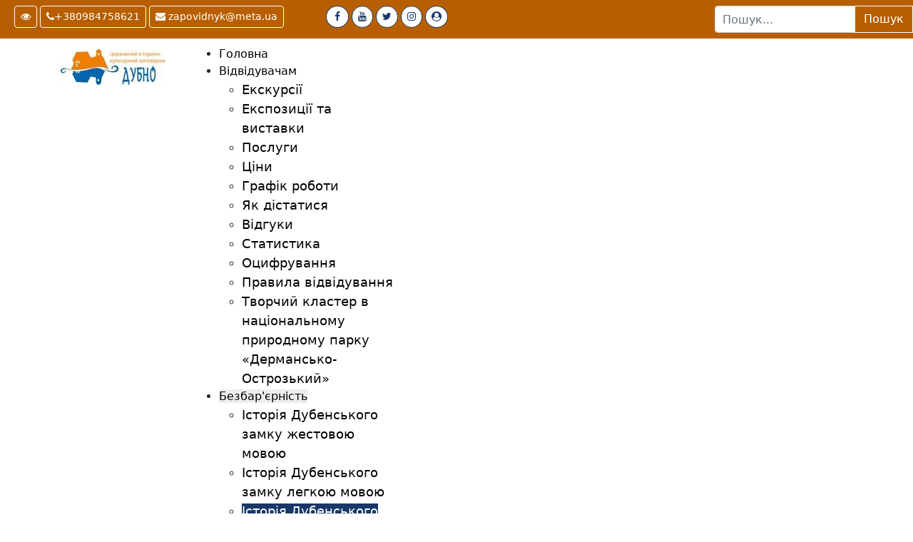

--- FILE ---
content_type: text/html; charset=utf-8
request_url: https://zamokdubno.com.ua/inkliuziia/istoriia-dubenskoho-zamku-z-tyflokomentarem/audio-gid-dubenskij-zamok
body_size: 9730
content:

<!doctype html>
<html lang="uk-ua" dir="ltr">
	<head>
		
		<meta name="viewport" content="width=device-width, initial-scale=1, shrink-to-fit=no">
		<meta charset="utf-8">
	<meta name="author" content="Admin">
	<meta name="description" content="Аудіо гід. Дубенський замок. Культурні продукти Рівненщини без обмежень.
Виготовлено за підтримки Українського культурного фонду.">
	<meta name="generator" content="Joomla! - Open Source Content Management - Version 5.3.3">
	<title>Аудіо гід. Дубенський замок</title>
	<link href="https://zamokdubno.com.ua/inkliuziia/istoriia-dubenskoho-zamku-z-tyflokomentarem/audio-gid-dubenskij-zamok" rel="alternate" hreflang="uk-UA">
	<link href="https://zamokdubno.com.ua/pl/wlaczenie/historia-zamku-w-dubnej-z-tyflokomentarzem/przewodnik-audio-zamek-w-dubnej" rel="alternate" hreflang="pl-PL">
	<link href="/images/favicon-16.png" rel="icon" type="image/vnd.microsoft.icon">
<link href="/media/vendor/joomla-custom-elements/css/joomla-alert.min.css?0.4.1" rel="stylesheet">
	<link href="/plugins/content/pdf_embed/assets/css/style.css" rel="stylesheet">
	<link href="/templates/shaper_helixultimate/css/bootstrap.min.css" rel="stylesheet">
	<link href="/plugins/system/helixultimate/assets/css/system-j4.min.css" rel="stylesheet">
	<link href="/templates/shaper_helixultimate/css/template.css" rel="stylesheet">
	<link href="/templates/shaper_helixultimate/css/presets/default.css" rel="stylesheet">
	<link href="/templates/shaper_helixultimate/css/custom.css" rel="stylesheet">
	<link href="/modules/mod_djmegamenu/themes/clean/css/djmegamenu.css?4.4.1.pro" rel="stylesheet">
	<link href="https://cdnjs.cloudflare.com/ajax/libs/animate.css/4.1.1/animate.compat.min.css" rel="stylesheet">
	<link href="https://cdnjs.cloudflare.com/ajax/libs/font-awesome/4.7.0/css/font-awesome.min.css" rel="stylesheet">
	<link href="/media/mod_languages/css/template.min.css?0b13a1" rel="stylesheet">
	<link href="/components/com_sppagebuilder/assets/css/font-awesome-5.min.css?f0e5a433315546f965c8eafdf01f63c5" rel="stylesheet">
	<link href="/components/com_sppagebuilder/assets/css/font-awesome-v4-shims.css?f0e5a433315546f965c8eafdf01f63c5" rel="stylesheet">
	<link href="/components/com_sppagebuilder/assets/css/animate.min.css?f0e5a433315546f965c8eafdf01f63c5" rel="stylesheet">
	<link href="/components/com_sppagebuilder/assets/css/sppagebuilder.css?f0e5a433315546f965c8eafdf01f63c5" rel="stylesheet">
	<link href="/modules/mod_djmegamenu/mobilethemes/dark/djmobilemenu.css?4.4.1.pro" rel="stylesheet">
	<style>.article-ratings .ratings-count {
    font-size: 14px;
    color: #000;
}
#sp-left .sp-module ul>li>a, #sp-right .sp-module ul>li>a {
    color: #000;
    line-height: 20px;
}
#sp-left .sp-module .sp-module-title, #sp-right .sp-module .sp-module-title {
    margin: 0 0 10px;
    padding-bottom: 20px;
    font-size: 22px;
    font-weight: 700;
    border-bottom: 1px solid #F3F3F3;
}
#dj-megamenu145 li ul.dj-submenu > li > a {
    border-bottom: 1px solid #fff;
    font-size:18px;
}
ul.dj-mobile-dark .modules-wrap {
    background:#eee;
}
.carousel-control-prev-icon, .carousel-control-next-icon {
    height: 100px;
    width: 100px;
    outline: black;
    background-color: rgba(0, 0, 0, 0.3);
    background-size: 100%, 100%;
    border-radius: 50%;
    border: 1px solid black;
}
div.sppb-progress.progresbar{color:#000;}
}
.progress {
    --bs-progress-height: 1rem;
    --bs-progress-font-size: 0.75rem;
    --bs-progress-bg: #e9ecef;
    --bs-progress-border-radius: 0.375rem;
    --bs-progress-box-shadow: inset 0 1px 2px rgba(0, 0, 0, 0.075);
    --bs-progress-bar-color: #fff;
    --bs-progress-bar-bg: #0d6efd;
    --bs-progress-bar-transition: width 0.6s ease;
    display: flex;
    height: var(--bs-progress-height);
    overflow: hidden;
    font-size: var(--bs-progress-font-size);
    background-color: #eee;
    border-radius: var(--bs-progress-border-radius);
}</style>
	<style>.logo-image {height:36px;}.logo-image-phone {height:36px;}</style>
	<style>#sp-top-bar{ background-color:#b75f00;color:#ffffff; }</style>
	<style>#sp-top-bar a{color:#ffffff;}</style>
	<style>#sp-top-bar a:hover{color:#b75f00;}</style>
	<style>#sp-section-3{ margin:10px 0 10px 0; }</style>
	<style>.dj-hideitem, li.item-412, li.item-245, li.item-246, li.item-360 { display: none !important; }
</style>
	<style>@media(min-width: 1400px) {.sppb-row-container { max-width: 1320px; }}</style>
	<style>#dj-megamenu145, #dj-megamenu145sticky { background: rgba(255, 255, 255, 1); } #dj-megamenu145 li a.dj-up_a { color: rgba(0, 0, 0, 1); } #dj-megamenu145 li a.dj-up_a small.subtitle { color: rgba(0, 0, 0, 1); } #dj-megamenu145 li:hover a.dj-up_a, #dj-megamenu145 li.hover a.dj-up_a, #dj-megamenu145 li.active a.dj-up_a { background: rgba(238, 238, 238, 1); } #dj-megamenu145 li:hover a.dj-up_a, #dj-megamenu145 li.hover a.dj-up_a, #dj-megamenu145 li.active a.dj-up_a { color: rgba(0, 0, 0, 1); } #dj-megamenu145 li:hover a.dj-up_a small.subtitle, #dj-megamenu145 li.hover a.dj-up_a small.subtitle, #dj-megamenu145 li.active a.dj-up_a small.subtitle { color: rgba(0, 0, 0, 1); } #dj-megamenu145 li:hover div.dj-subwrap > .dj-subwrap-in, #dj-megamenu145 li.hover div.dj-subwrap > .dj-subwrap-in { background-color: rgba(239, 125, 0, 1); } #dj-megamenu145 li:hover div.dj-subwrap li:hover > div.dj-subwrap > .dj-subwrap-in, #dj-megamenu145 li.hover div.dj-subwrap li.hover > div.dj-subwrap > .dj-subwrap-in { background-color: rgba(239, 125, 0, 1); } #dj-megamenu145 li ul.dj-submenu > li > a { color: rgba(0, 0, 0, 1); } #dj-megamenu145 li ul.dj-subtree > li > a { color: rgba(0, 0, 0, 1); } #dj-megamenu145 li ul.dj-submenu > li > a small.subtitle { color: rgba(0, 0, 0, 1); } #dj-megamenu145 li ul.dj-subtree > li { color: rgba(0, 0, 0, 1); } #dj-megamenu145 li ul.dj-subtree > li > a small.subtitle { color: rgba(0, 0, 0, 1); } #dj-megamenu145 li ul.dj-submenu > li > a:hover, #dj-megamenu145 li ul.dj-submenu > li > a.active, #dj-megamenu145 li ul.dj-submenu > li.hover:not(.subtree) > a { background: rgba(26, 56, 103, 1); } #dj-megamenu145 li ul.dj-submenu > li > a:hover, #dj-megamenu145 li ul.dj-submenu > li > a.active, #dj-megamenu145 li ul.dj-submenu > li.hover:not(.subtree) > a { color: rgba(255, 255, 255, 1); } #dj-megamenu145 li ul.dj-subtree > li > a:hover { color: rgba(255, 255, 255, 1); } #dj-megamenu145 li ul.dj-submenu > li > a:hover small.subtitle, #dj-megamenu145 li ul.dj-submenu > li > a.active small.subtitle, #dj-megamenu145 li ul.dj-submenu > li.hover:not(.subtree) > a small.subtitle { color: rgba(255, 255, 255, 1); } #dj-megamenu145 li ul.dj-subtree > li > a:hover small.subtitle { color: rgba(255, 255, 255, 1); } #dj-megamenu145 .modules-wrap { color: rgba(255, 255, 255, 1); } body .dj-megamenu-overlay-box { background: rgba(26, 56, 103, 1); }</style>
	<style>
		@media (min-width: 981px) { #dj-megamenu145mobile { display: none; } }
		@media (max-width: 980px) { #dj-megamenu145, #dj-megamenu145sticky, #dj-megamenu145placeholder { display: none !important; } }
	</style>
	<style>#dj-megamenu145mobile.dj-megamenu-select-dark .dj-mobile-open-btn, #dj-megamenu145mobile.dj-megamenu-offcanvas-dark .dj-mobile-open-btn, #dj-megamenu145mobile.dj-megamenu-accordion-dark .dj-mobile-open-btn { color: rgba(26, 56, 103, 1); } #dj-megamenu145mobile.dj-megamenu-select-dark .dj-mobile-open-btn:focus, #dj-megamenu145mobile.dj-megamenu-select-dark:hover .dj-mobile-open-btn, #dj-megamenu145mobile.dj-megamenu-offcanvas-dark .dj-mobile-open-btn:hover, #dj-megamenu145mobile.dj-megamenu-offcanvas-dark .dj-mobile-open-btn:focus, #dj-megamenu145mobile.dj-megamenu-accordion-dark .dj-mobile-open-btn:hover, #dj-megamenu145mobile.dj-megamenu-accordion-dark .dj-mobile-open-btn:focus { background: rgba(26, 56, 103, 1); } #dj-megamenu145mobile.dj-megamenu-select-dark .dj-mobile-open-btn, #dj-megamenu145mobile.dj-megamenu-offcanvas-dark .dj-mobile-open-btn, #dj-megamenu145mobile.dj-megamenu-accordion-dark .dj-mobile-open-btn { background: rgba(255, 255, 255, 1); } #dj-megamenu145mobile.dj-megamenu-select-dark .dj-mobile-open-btn:focus, #dj-megamenu145mobile.dj-megamenu-select-dark:hover .dj-mobile-open-btn, #dj-megamenu145mobile.dj-megamenu-offcanvas-dark .dj-mobile-open-btn:hover, #dj-megamenu145mobile.dj-megamenu-offcanvas-dark .dj-mobile-open-btn:focus, #dj-megamenu145mobile.dj-megamenu-accordion-dark .dj-mobile-open-btn:hover, #dj-megamenu145mobile.dj-megamenu-accordion-dark .dj-mobile-open-btn:focus { color: rgba(255, 255, 255, 1); } #dj-megamenu145mobile.dj-offcanvas-dark { color: rgba(0, 0, 0, 1); } #dj-megamenu145mobile .dj-accordion-dark .dj-accordion-in { color: rgba(0, 0, 0, 1); } #dj-megamenu145mobile.dj-offcanvas-dark { background: rgba(26, 56, 103, 1); } #dj-megamenu145mobile.dj-offcanvas-dark .dj-offcanvas-top { background: rgba( 28, 61, 113, 1); } #dj-megamenu145mobile .dj-accordion-dark .dj-accordion-in { background: rgba(26, 56, 103, 1); } #dj-megamenu145mobile ul.dj-mobile-dark li.dj-mobileitem > a { background: rgba(26, 56, 103, 1); border-top-color: rgba( 31, 67, 123, 1); } #dj-megamenu145mobile.dj-offcanvas-dark .dj-offcanvas-close-btn { color: rgba(255, 255, 255, 1); } #dj-megamenu145mobile ul.dj-mobile-dark li.dj-mobileitem > a { color: rgba(255, 255, 255, 1); } #dj-megamenu145mobile ul.dj-mobile-dark li.dj-mobileitem:hover > a, #dj-megamenu145mobile ul.dj-mobile-dark li.dj-mobileitem.active > a { color: rgba(0, 0, 0, 1); } #dj-megamenu145mobile ul.dj-mobile-dark li.dj-mobileitem:hover > a, #dj-megamenu145mobile ul.dj-mobile-dark li.dj-mobileitem.active > a { background: rgba(239, 125, 0, 1); } #dj-megamenu145mobile ul.dj-mobile-dark li.dj-mobileitem > a .subtitle { color: rgba(255, 255, 255, 1); } #dj-megamenu145mobile ul.dj-mobile-dark li.dj-mobileitem:hover > a .subtitle, #dj-megamenu145mobile ul.dj-mobile-dark li.dj-mobileitem.active > a .subtitle { color: rgba(0, 0, 0, 1); } #dj-megamenu145mobile ul.dj-mobile-dark ul li.dj-mobileitem > a { color: rgba(0, 0, 0, 1); } #dj-megamenu145mobile ul.dj-mobile-dark ul li.dj-mobileitem > a { background: rgba(255, 255, 255, 1); border-top-color: rgba( 255, 255, 255, 1); } #dj-megamenu145mobile ul.dj-mobile-dark ul ul li.dj-mobileitem > a { background: rgba( 229, 229, 229, 1); border-top-color: rgba( 255, 255, 255, 1); } #dj-megamenu145mobile ul.dj-mobile-dark ul ul ul li.dj-mobileitem > a { background: rgba( 229, 229, 229, 1); border-top-color: rgba( 255, 255, 255, 1); } #dj-megamenu145mobile ul.dj-mobile-dark ul li.dj-mobileitem:hover > a, #dj-megamenu145mobile ul.dj-mobile-dark ul li.dj-mobileitem.active > a { color: rgba(255, 255, 255, 1); } #dj-megamenu145mobile ul.dj-mobile-dark ul li.dj-mobileitem:hover > a, #dj-megamenu145mobile ul.dj-mobile-dark ul li.dj-mobileitem.active > a { background: rgba(183, 95, 0, 1); } #dj-megamenu145mobile ul.dj-mobile-dark ul ul li.dj-mobileitem:hover > a, #dj-megamenu145mobile ul.dj-mobile-dark ul ul li.dj-mobileitem.active > a { background: rgba( 164, 85, 0, 1); } #dj-megamenu145mobile ul.dj-mobile-dark ul li.dj-mobileitem > a .subtitle { color: rgba(0, 0, 0, 1); } #dj-megamenu145mobile ul.dj-mobile-dark ul li.dj-mobileitem:hover > a .subtitle, #dj-megamenu145mobile ul.dj-mobile-dark ul li.dj-mobileitem.active > a .subtitle { color: rgba(255, 255, 255, 1); }</style>
<script src="/media/vendor/jquery/js/jquery.min.js?3.7.1"></script>
	<script src="/media/legacy/js/jquery-noconflict.min.js?504da4"></script>
	<script type="application/json" class="joomla-script-options new">{"data":{"breakpoints":{"tablet":991,"mobile":480},"header":{"stickyOffset":"100"}},"joomla.jtext":{"MOD_FINDER_SEARCH_VALUE":"Пошук...","ERROR":"Помилка","MESSAGE":"Повідомлення","NOTICE":"Зауваження","WARNING":"Попередження","JCLOSE":"Закрити","JOK":"Гаразд","JOPEN":"Відчинено"},"system.paths":{"root":"","rootFull":"https:\/\/zamokdubno.com.ua\/","base":"","baseFull":"https:\/\/zamokdubno.com.ua\/"},"csrf.token":"14633030f90e96f71bcddbe352866ae4"}</script>
	<script src="/media/system/js/core.min.js?2cb912"></script>
	<script src="/media/vendor/bootstrap/js/alert.min.js?5.3.3" type="module"></script>
	<script src="/media/vendor/bootstrap/js/button.min.js?5.3.3" type="module"></script>
	<script src="/media/vendor/bootstrap/js/carousel.min.js?5.3.3" type="module"></script>
	<script src="/media/vendor/bootstrap/js/collapse.min.js?5.3.3" type="module"></script>
	<script src="/media/vendor/bootstrap/js/dropdown.min.js?5.3.3" type="module"></script>
	<script src="/media/vendor/bootstrap/js/modal.min.js?5.3.3" type="module"></script>
	<script src="/media/vendor/bootstrap/js/offcanvas.min.js?5.3.3" type="module"></script>
	<script src="/media/vendor/bootstrap/js/popover.min.js?5.3.3" type="module"></script>
	<script src="/media/vendor/bootstrap/js/scrollspy.min.js?5.3.3" type="module"></script>
	<script src="/media/vendor/bootstrap/js/tab.min.js?5.3.3" type="module"></script>
	<script src="/media/vendor/bootstrap/js/toast.min.js?5.3.3" type="module"></script>
	<script src="/media/system/js/showon.min.js?e51227" type="module"></script>
	<script src="/media/com_finder/js/finder.min.js?755761" type="module"></script>
	<script src="/media/system/js/messages.min.js?9a4811" type="module"></script>
	<script src="/templates/shaper_helixultimate/js/main.js"></script>
	<script src="/modules/mod_djmegamenu/assets/js/jquery.djmegamenu.min.js?4.4.1.pro" defer></script>
	<script src="/components/com_sppagebuilder/assets/js/jquery.parallax.js?f0e5a433315546f965c8eafdf01f63c5"></script>
	<script src="/components/com_sppagebuilder/assets/js/sppagebuilder.js?f0e5a433315546f965c8eafdf01f63c5" defer></script>
	<script src="/modules/mod_djmegamenu/assets/js/jquery.djmobilemenu.min.js?4.4.1.pro" defer></script>
	<script type="application/ld+json">{"@context":"https://schema.org","@graph":[{"@type":"Organization","@id":"https://zamokdubno.com.ua/#/schema/Organization/base","name":"Замок Дубно","url":"https://zamokdubno.com.ua/"},{"@type":"WebSite","@id":"https://zamokdubno.com.ua/#/schema/WebSite/base","url":"https://zamokdubno.com.ua/","name":"Замок Дубно","publisher":{"@id":"https://zamokdubno.com.ua/#/schema/Organization/base"},"potentialAction":{"@type":"SearchAction","target":"https://zamokdubno.com.ua/search?q={search_term_string}","query-input":"required name=search_term_string"}},{"@type":"WebPage","@id":"https://zamokdubno.com.ua/#/schema/WebPage/base","url":"https://zamokdubno.com.ua/inkliuziia/istoriia-dubenskoho-zamku-z-tyflokomentarem/audio-gid-dubenskij-zamok","name":"Аудіо гід. Дубенський замок","description":"Аудіо гід. Дубенський замок. Культурні продукти Рівненщини без обмежень.\r\nВиготовлено за підтримки Українського культурного фонду.","isPartOf":{"@id":"https://zamokdubno.com.ua/#/schema/WebSite/base"},"about":{"@id":"https://zamokdubno.com.ua/#/schema/Organization/base"},"inLanguage":"uk-UA"},{"@type":"Article","@id":"https://zamokdubno.com.ua/#/schema/com_content/article/61","name":"Аудіо гід. Дубенський замок","headline":"Аудіо гід. Дубенський замок","inLanguage":"uk-UA","interactionStatistic":{"@type":"InteractionCounter","userInteractionCount":1568},"isPartOf":{"@id":"https://zamokdubno.com.ua/#/schema/WebPage/base"}}]}</script>
	<script>template="shaper_helixultimate";</script>
	<meta property="og:type" content="article" />
	<meta property="og:url" content="https://zamokdubno.com.ua/inkliuziia/istoriia-dubenskoho-zamku-z-tyflokomentarem/audio-gid-dubenskij-zamok" />
	<meta property="og:title" content="Аудіо гід. Дубенський замок" />
	<meta property="og:description" content="&lt;div class="sppb-video-block sppb-embed-responsive sppb-embed-responsive-16by9"&gt;&lt;iframe width="100%" height="170"..." />
	<meta property="og:site_name" content="Замок Дубно" />
	<meta name="twitter:description" content="&lt;div class="sppb-video-block sppb-embed-responsive sppb-embed-responsive-16by9"&gt;&lt;iframe width="100%" height="170"..." />
	<meta name="twitter:card" content="summary_large_image" />
	<link href="https://zamokdubno.com.ua/inkliuziia/istoriia-dubenskoho-zamku-z-tyflokomentarem/audio-gid-dubenskij-zamok" rel="alternate" hreflang="x-default">
	<link rel="stylesheet preload" href="https://cdnjs.cloudflare.com/ajax/libs/animate.css/4.1.1/animate.compat.min.css" as="style">
	<link rel="stylesheet preload" href="https://cdnjs.cloudflare.com/ajax/libs/font-awesome/4.7.0/css/font-awesome.min.css" as="style">
<link rel="stylesheet" href="https://gud.rv.ua/css/bvi.min.css" type="text/css">
<!-- Global site tag (gtag.js) - Google Analytics -->
<script async src="https://www.googletagmanager.com/gtag/js?id=G-S5N0TQ81ZT"></script>
<script>
  window.dataLayer = window.dataLayer || [];
  function gtag(){dataLayer.push(arguments);}
  gtag('js', new Date());
  gtag('config', 'G-S5N0TQ81ZT');
</script>
			</head>
	<body class="site helix-ultimate hu com_content com-content view-article layout-blog task-none itemid-238 uk-ua ltr layout-fluid offcanvas-init offcanvs-position-left"><div class="dj-offcanvas-wrapper"><div class="dj-offcanvas-pusher"><div class="dj-offcanvas-pusher-in">

		
		
		<div class="body-wrapper">
			<div class="body-innerwrapper">
								<main id="sp-main">
					
<section id="sp-top-bar" class=" d-none d-sm-none d-md-block">

				
	
<div class="row">
	<div id="sp-top2" class="col-lg-4 "><div class="sp-column "><div class="sp-module "><div class="sp-module-content">
<div id="mod-custom112" class="mod-custom custom">
    <div> 
<a type="button" class="bvi-open btn btn-danger btn-sm" href="#" role="button" aria-label="Для слабозорих"><span class="fa fa-eye" aria-hidden="true"></span></a> 
 
<a type="button" class="btn btn-danger btn-sm" href="tel:+380984758621" role="button" aria-label="Телефон +38 098 475-86-21"><span class="fa fa-phone" aria-hidden="true"></span>+380984758621</a> 
 
<a type="button" class="btn btn-danger btn-sm" href="mailto:zapovidnyk@meta.ua" role="button" aria-label="Email zapovidnyk@meta.ua"><span class="fa fa-envelope" aria-hidden="true"></span> zapovidnyk@meta.ua</a> 
</div></div>
</div></div></div></div><div id="sp-top1" class="col-lg-4 col-xl-5 "><div class="sp-column "><div class="sp-module "><div class="sp-module-content">
<div id="mod-custom107" class="mod-custom custom">
    <div><style> 
.fa-facebook { 
  padding: 0px; 
  font-size: 14px; 
  width:14px; 
  text-align: center; 
  text-decoration: none; 
 border-radius: 50%; 
} 
</style> 
<a type="button" class="btn btn-info btn-sm" target="_blank" href="https://www.facebook.com/dubnocastle" aria-label="Ми на Facebook"><span style="color: #1a3867;" class="fa fa-facebook" aria-hidden="true"></span></a> 
<a type="button" class="btn btn-info btn-sm" target="_blank" href="https://www.youtube.com/zamokdubno" aria-label="Наш канал на Youtube"><span style="color: #1a3867;" class="fa fa-youtube" aria-hidden="true"></span></a> 
<a type="button" class="btn btn-info btn-sm" target="_blank" href="https://twitter.com/zapovidnyk" aria-label="Читайте нас у Twitter"><span style="color: #1a3867;" class="fa fa-twitter" aria-hidden="true"></span></a> 
<a type="button" class="btn btn-info btn-sm" target="_blank" href="https://www.instagram.com/dubnocastle/" aria-label="Ми в Instagram"><span style="color: #1a3867;" class="fa fa-instagram" aria-hidden="true"></span></a> 
<a type="button" class="btn btn-info btn-sm" href="/login" aria-label="Вхід на сайт"><span style="color: #1a3867;"  class="fa fa-user-circle" aria-hidden="true"></span></a></div></div>
</div></div></div></div><div id="sp-search" class="col-lg-4 col-xl-3 "><div class="sp-column "><div class="sp-module "><div class="sp-module-content">
<form class="mod-finder js-finder-searchform form-search" action="/search" method="get" role="search">
    <label for="mod-finder-searchword220" class="visually-hidden finder">Пошук по сайту</label><div class="mod-finder__search input-group"><input type="text" name="q" id="mod-finder-searchword220" class="js-finder-search-query form-control" value="" placeholder="Пошук..."><button class="btn btn-primary" type="submit"><span class="icon-search icon-white" aria-hidden="true"></span> Пошук</button></div>
            </form>
</div></div></div></div></div>
				
	</section>

<section id="sp-section-3" >

						<div class="container">
				<div class="container-inner">
			
	
<div class="row">
	<div id="sp-user1" class="col-6 col-lg-2 col-xl-2 "><div class="sp-column "><div class="sp-module "><div class="sp-module-content">
<div id="mod-custom147" class="mod-custom custom">
    <a title="Дубенський замок - Офіційний сайт" href="/index.php"><img style="margin-bottom: 5px; margin-top: 5px;" src="/images/logo-horizontal-50.jpg" alt="Логотип Дубенський замок" width="147" height="50" /></a></div>
</div></div></div></div><div id="sp-menu" class="col-6 col-lg-10 col-xl-10 "><div class="sp-column "><div class="sp-module "><div class="sp-module-content">
<div class="dj-megamenu-wrapper"  data-tmpl="shaper_helixultimate" data-joomla4>
		<ul id="dj-megamenu145" class="dj-megamenu  dj-fa-1 dj-megamenu-clean 1 horizontalMenu " data-options='{"wrap":null,"animIn":"fadeInUp","animOut":"zoomOut","animSpeed":"normal","openDelay":"0","closeDelay":"0","event":"click","eventClose":"click","parentOpen":0,"fixed":"0","offset":"0","theme":"clean","direction":"ltr","wcag":"1","overlay":"0"}' data-trigger="980" role="menubar">
		<li class="dj-up itemid180 first" role="none"><a class="dj-up_a  " href="/" title="Дубенський замок"  role="menuitem"><span ><span class="title"><span class="name">Головна</span></span></span></a></li><li class="dj-up itemid196 parent separator" role="none"><a class="dj-up_a  "  aria-haspopup="true" aria-expanded="false"   tabindex="0"  role="menuitem"><span class="dj-drop" ><span class="title"><span class="name">Відвідувачам</span></span><span class="arrow" aria-hidden="true"></span></span></a><div class="dj-subwrap open-left single_column subcols1" style=""><div class="dj-subwrap-in" style="width:250px;"><div class="dj-subcol" style="width:250px"><ul class="dj-submenu" role="menu"><li class="itemid194 first" role="none"><a href="/excursions"  role="menuitem"><span class="title"><span class="name">Екскурсії</span></span></a></li><li class="itemid182" role="none"><a href="/exhibitions"  role="menuitem"><span class="title"><span class="name">Експозиції та виставки</span></span></a></li><li class="itemid197" role="none"><a href="/services"  role="menuitem"><span class="title"><span class="name">Послуги</span></span></a></li><li class="itemid202" role="none"><a href="/price"  role="menuitem"><span class="title"><span class="name">Ціни</span></span></a></li><li class="itemid195" role="none"><a href="/visitors/schedule"  role="menuitem"><span class="title"><span class="name">Графік роботи</span></span></a></li><li class="itemid223" role="none"><a href="/visitors/infrastructure"  role="menuitem"><span class="title"><span class="name">Як дістатися</span></span></a></li><li class="itemid221" role="none"><a href="/comments"  role="menuitem"><span class="title"><span class="name">Відгуки</span></span></a></li><li class="itemid285" role="none"><a href="/vidviduvacham/statystyka"  role="menuitem"><span class="title"><span class="name">Статистика</span></span></a></li><li class="itemid413" role="none"><a href="/vidviduvacham/otsyfruvannya"  role="menuitem"><span class="title"><span class="name">Оцифрування</span></span></a></li><li class="itemid365" role="none"><a href="/vidviduvacham/rules"  role="menuitem"><span class="title"><span class="name">Правила відвідування</span></span></a></li><li class="itemid435" role="none"><a href="/vidviduvacham/tvorchi-klaster"  role="menuitem"><span class="title"><span class="name">Творчий кластер в національному природному парку  «Дермансько-Острозький»</span></span></a></li></ul></div></div></div></li><li class="dj-up itemid232 active parent separator" role="none"><a class="dj-up_a active "  aria-haspopup="true" aria-expanded="false"   tabindex="0"  role="menuitem"><span class="dj-drop" ><span class="title"><span class="name">Безбар'єрність</span></span><span class="arrow" aria-hidden="true"></span></span></a><div class="dj-subwrap open-left single_column subcols1" style=""><div class="dj-subwrap-in" style="width:250px;"><div class="dj-subcol" style="width:250px"><ul class="dj-submenu" role="menu"><li class="itemid233 first" role="none"><a href="/inkliuziia/istoriia-dubenskoho-zamku-zhestovoiu-movoiu"  role="menuitem"><span class="title"><span class="name">Історія Дубенського замку жестовою мовою</span></span></a></li><li class="itemid237" role="none"><a href="/inkliuziia/istoriia-dubenskoho-zamku-lehkoiu-movoiu"  role="menuitem"><span class="title"><span class="name">Історія Дубенського замку легкою мовою</span></span></a></li><li class="itemid238 current active" role="none"><a class="active " href="/inkliuziia/istoriia-dubenskoho-zamku-z-tyflokomentarem"  role="menuitem"><span class="title"><span class="name">Історія Дубенського замку з тифлокоментарем</span></span></a></li><li class="itemid327" role="none"><a href="/inkliuziia/broshura-ya-zbyraius-do-muzeiu"  role="menuitem"><span class="title"><span class="name">Брошура. Я збираюсь до музею</span></span></a></li><li class="itemid436" role="none"><a href="/inkliuziia/what-we-are-doing"  role="menuitem"><span class="title"><span class="name">Що ми робимо</span></span></a></li></ul></div></div></div></li><li class="dj-up itemid203 parent separator" role="none"><a class="dj-up_a  "  aria-haspopup="true" aria-expanded="false"   tabindex="0"  role="menuitem"><span class="dj-drop" ><span class="title"><span class="name">Галерея</span></span><span class="arrow" aria-hidden="true"></span></span></a><div class="dj-subwrap open-left single_column subcols1" style=""><div class="dj-subwrap-in" style="width:250px;"><div class="dj-subcol" style="width:250px"><ul class="dj-submenu" role="menu"><li class="itemid106 first" role="none"><a href="/halereia-zamku/gallery"  role="menuitem"><span class="title"><span class="name">Фотогалерея</span></span></a></li><li class="itemid219" role="none"><a href="/videogalereya"  role="menuitem"><span class="title"><span class="name">Відеогалерея</span></span></a></li></ul></div></div></div></li><li class="dj-up itemid191 parent separator" role="none"><a class="dj-up_a  "  aria-haspopup="true" aria-expanded="false"   tabindex="0"  role="menuitem"><span class="dj-drop" ><span class="title"><span class="name">Про нас</span></span><span class="arrow" aria-hidden="true"></span></span></a><div class="dj-subwrap open-left single_column subcols1" style=""><div class="dj-subwrap-in" style="width:250px;"><div class="dj-subcol" style="width:250px"><ul class="dj-submenu" role="menu"><li class="itemid213 first" role="none"><a href="/news"  role="menuitem"><span class="title"><span class="name">Новини</span></span></a></li><li class="itemid361" role="none"><a href="/pro-zapovidnik/fondy1"  role="menuitem"><span class="title"><span class="name">Фондова колекція</span></span></a></li><li class="itemid215" role="none"><a href="/collections"  role="menuitem"><span class="title"><span class="name">Наукові збірники</span></span></a></li><li class="itemid217" role="none"><a href="/personal"  role="menuitem"><span class="title"><span class="name">Персонал</span></span></a></li><li class="itemid234" role="none"><a href="/pro-zapovidnik/partnery-zapovidnyka"  role="menuitem"><span class="title"><span class="name">Партнери заповідника</span></span></a></li><li class="itemid328" role="none"><a href="/pro-zapovidnik/realizovani-proiekty"  role="menuitem"><span class="title"><span class="name">Реалізовані проєкти</span></span></a></li><li class="itemid190" role="none"><a href="/pro-zapovidnik/reserve-history"  role="menuitem"><span class="title"><span class="name">Історія заповідника</span></span></a></li></ul></div></div></div></li><li class="dj-up itemid198" role="none"><a class="dj-up_a  " href="/kontakty"  role="menuitem"><span ><span class="title"><span class="name">Контакти</span></span></span></a></li><li class="dj-up itemid412 dj-hideitem" role="menuitem"></li><li class="dj-up itemid245 withmodule dj-hideitem" role="none"><a class="dj-up_a  " href="#"  role="menuitem"><span ><span class="title"><span class="name">Модуль</span></span></span></a><div class="modules-wrap"><div class="mod-languages">

	<div class="btn-group">
									<a href="#" data-bs-toggle="dropdown" data-bs-auto-close="true" class="btn dropdown-toggle">
					<span class="caret"></span>
											&nbsp;<img src="/media/mod_languages/images/uk_ua.gif" alt="">										УКР				</a>
																						<ul class="lang-block dropdown-menu" dir="ltr">
									<li class="lang-active">
				<a href="/inkliuziia/istoriia-dubenskoho-zamku-z-tyflokomentarem/audio-gid-dubenskij-zamok">
											<img src="/media/mod_languages/images/uk_ua.gif" alt="">										УКР				</a>
				</li>
												<li>
				<a href="/pl/wlaczenie/historia-zamku-w-dubnej-z-tyflokomentarzem/przewodnik-audio-zamek-w-dubnej">
											<img src="/media/mod_languages/images/pl_pl.gif" alt="">										PL				</a>
				</li>
												<li>
				<a href="/de/">
											<img src="/media/mod_languages/images/de_de.gif" alt="">										DE				</a>
				</li>
												<li>
				<a href="/en/inclusion/history-of-dubno-castle-with-typhlocommentary">
											<img src="/media/mod_languages/images/en_gb.gif" alt="">										EN				</a>
				</li>
							</ul>
	</div>

</div>
</div></li><li class="dj-up itemid246 withmodule" role="menuitem"><div class="modules-wrap"><div class="mod-languages">

	<div class="btn-group">
									<a href="#" data-bs-toggle="dropdown" data-bs-auto-close="true" class="btn dropdown-toggle">
					<span class="caret"></span>
											&nbsp;<img src="/media/mod_languages/images/uk_ua.gif" alt="">										УКР				</a>
																						<ul class="lang-inline dropdown-menu" dir="ltr">
									<li class="lang-active">
				<a href="/inkliuziia/istoriia-dubenskoho-zamku-z-tyflokomentarem/audio-gid-dubenskij-zamok">
											<img src="/media/mod_languages/images/uk_ua.gif" alt="">										УКР				</a>
				</li>
												<li>
				<a href="/pl/wlaczenie/historia-zamku-w-dubnej-z-tyflokomentarzem/przewodnik-audio-zamek-w-dubnej">
											<img src="/media/mod_languages/images/pl_pl.gif" alt="">										PL				</a>
				</li>
												<li>
				<a href="/de/">
											<img src="/media/mod_languages/images/de_de.gif" alt="">										DE				</a>
				</li>
												<li>
				<a href="/en/inclusion/history-of-dubno-castle-with-typhlocommentary">
											<img src="/media/mod_languages/images/en_gb.gif" alt="">										EN				</a>
				</li>
							</ul>
	</div>

</div>
</div></li><li class="dj-up itemid360 dj-hideitem" role="menuitem"></li></ul>
			<div id="dj-megamenu145mobile" class="dj-megamenu-accordion dj-megamenu-accordion-dark dj-pos-absolute  dj-align-right ">
			<a href="#" class="bvi-open" aria-label="Для слабозорих"><span class="fa fa-eye fa-2x" aria-hidden="true"></span></a>
<a href="#" class="dj-mobile-open-btn" aria-label="Open mobile menu"><span class="fa fa-bars fa-2x" aria-hidden="true"></span></a>			<div class="dj-accordion dj-accordion-dark ">
				<div class="dj-accordion-in">
					<ul class="dj-mobile-nav dj-mobile-dark ">
<li class="dj-mobileitem itemid-180"><a href="/" title="Дубенський замок" >Головна</a></li><li class="dj-mobileitem itemid-196 divider deeper parent"><a   tabindex="0">Відвідувачам</a><ul class="dj-mobile-nav-child"><li class="dj-mobileitem itemid-194"><a href="/excursions" >Екскурсії</a></li><li class="dj-mobileitem itemid-182"><a href="/exhibitions" >Експозиції та виставки</a></li><li class="dj-mobileitem itemid-197"><a href="/services" >Послуги</a></li><li class="dj-mobileitem itemid-202"><a href="/price" >Ціни</a></li><li class="dj-mobileitem itemid-195"><a href="/visitors/schedule" >Графік роботи</a></li><li class="dj-mobileitem itemid-223"><a href="/visitors/infrastructure" >Як дістатися</a></li><li class="dj-mobileitem itemid-221"><a href="/comments" >Відгуки</a></li><li class="dj-mobileitem itemid-285"><a href="/vidviduvacham/statystyka" >Статистика</a></li><li class="dj-mobileitem itemid-413"><a href="/vidviduvacham/otsyfruvannya" >Оцифрування</a></li><li class="dj-mobileitem itemid-365"><a href="/vidviduvacham/rules" >Правила відвідування</a></li><li class="dj-mobileitem itemid-435"><a href="/vidviduvacham/tvorchi-klaster" >Творчий кластер в національному природному парку  «Дермансько-Острозький»</a></li></ul></li><li class="dj-mobileitem itemid-232 active divider deeper parent"><a   tabindex="0">Безбар'єрність</a><ul class="dj-mobile-nav-child"><li class="dj-mobileitem itemid-233"><a href="/inkliuziia/istoriia-dubenskoho-zamku-zhestovoiu-movoiu" >Історія Дубенського замку жестовою мовою</a></li><li class="dj-mobileitem itemid-237"><a href="/inkliuziia/istoriia-dubenskoho-zamku-lehkoiu-movoiu" >Історія Дубенського замку легкою мовою</a></li><li class="dj-mobileitem itemid-238 current active"><a href="/inkliuziia/istoriia-dubenskoho-zamku-z-tyflokomentarem" >Історія Дубенського замку з тифлокоментарем</a></li><li class="dj-mobileitem itemid-327"><a href="/inkliuziia/broshura-ya-zbyraius-do-muzeiu" >Брошура. Я збираюсь до музею</a></li><li class="dj-mobileitem itemid-436"><a href="/inkliuziia/what-we-are-doing" >Що ми робимо</a></li></ul></li><li class="dj-mobileitem itemid-203 divider deeper parent"><a   tabindex="0">Галерея</a><ul class="dj-mobile-nav-child"><li class="dj-mobileitem itemid-106"><a href="/halereia-zamku/gallery" >Фотогалерея</a></li><li class="dj-mobileitem itemid-219"><a href="/videogalereya" >Відеогалерея</a></li></ul></li><li class="dj-mobileitem itemid-191 divider deeper parent"><a   tabindex="0">Про нас</a><ul class="dj-mobile-nav-child"><li class="dj-mobileitem itemid-213"><a href="/news" >Новини</a></li><li class="dj-mobileitem itemid-361"><a href="/pro-zapovidnik/fondy1" >Фондова колекція</a></li><li class="dj-mobileitem itemid-215"><a href="/collections" >Наукові збірники</a></li><li class="dj-mobileitem itemid-217"><a href="/personal" >Персонал</a></li><li class="dj-mobileitem itemid-234"><a href="/pro-zapovidnik/partnery-zapovidnyka" >Партнери заповідника</a></li><li class="dj-mobileitem itemid-328"><a href="/pro-zapovidnik/realizovani-proiekty" >Реалізовані проєкти</a></li><li class="dj-mobileitem itemid-190"><a href="/pro-zapovidnik/reserve-history" >Історія заповідника</a></li></ul></li><li class="dj-mobileitem itemid-198"><a href="/kontakty" >Контакти</a></li><li class="dj-mobileitem itemid-412"><div class="modules-wrap">
<form class="mod-finder js-finder-searchform form-search" action="/search" method="get" role="search">
    <label for="mod-finder-searchword220" class="visually-hidden finder">Пошук по сайту</label><div class="mod-finder__search input-group"><input type="text" name="q" id="mod-finder-searchword220" class="js-finder-search-query form-control" value="" placeholder="Пошук..."><button class="btn btn-primary" type="submit"><span class="icon-search icon-white" aria-hidden="true"></span> Пошук</button></div>
            </form>
</div></li><li class="dj-mobileitem itemid-245"><div class="modules-wrap"><div class="mod-languages">

	<div class="btn-group">
									<a href="#" data-bs-toggle="dropdown" data-bs-auto-close="true" class="btn dropdown-toggle">
					<span class="caret"></span>
											&nbsp;<img src="/media/mod_languages/images/uk_ua.gif" alt="">										УКР				</a>
																						<ul class="lang-block dropdown-menu" dir="ltr">
									<li class="lang-active">
				<a href="/inkliuziia/istoriia-dubenskoho-zamku-z-tyflokomentarem/audio-gid-dubenskij-zamok">
											<img src="/media/mod_languages/images/uk_ua.gif" alt="">										УКР				</a>
				</li>
												<li>
				<a href="/pl/wlaczenie/historia-zamku-w-dubnej-z-tyflokomentarzem/przewodnik-audio-zamek-w-dubnej">
											<img src="/media/mod_languages/images/pl_pl.gif" alt="">										PL				</a>
				</li>
												<li>
				<a href="/de/">
											<img src="/media/mod_languages/images/de_de.gif" alt="">										DE				</a>
				</li>
												<li>
				<a href="/en/inclusion/history-of-dubno-castle-with-typhlocommentary">
											<img src="/media/mod_languages/images/en_gb.gif" alt="">										EN				</a>
				</li>
							</ul>
	</div>

</div>
</div></li><li class="dj-mobileitem itemid-246 dj-hideitem"></li><li class="dj-mobileitem itemid-360"><div class="modules-wrap"><div class="mod-sppagebuilder  sp-page-builder" data-module_id="195">
	<div class="page-content">
		<section id="section-id-1639250278621" class="sppb-section" ><div class="sppb-row-container"><div class="sppb-row"><div class="sppb-col-md-12  " id="column-wrap-id-1639250278620"><div id="column-id-1639250278620" class="sppb-column " ><div class="sppb-column-addons"><div id="sppb-addon-wrapper-1639250278624" class="sppb-addon-wrapper  addon-root-icons-group"><div id="sppb-addon-1639250278624" class="clearfix  "     ><div class="sppb-addon sppb-addon-icons-group  icons-group-title-postion-top"><ul class="sppb-icons-group-list"><li id="icon-16392502786241" class=""><a href="https://www.facebook.com/dubnocastle" aria-label="Facebook" ><i class="fab fa-facebook-f " aria-hidden="true" title="Facebook"></i><span class="sppb-form-label-visually-hidden">Facebook</span></a></li><li id="icon-16392502786242" class=""><a href="https://www.youtube.com/zamokdubno" aria-label="Youtube" ><i class="fab fa-youtube " aria-hidden="true" title="Youtube"></i><span class="sppb-form-label-visually-hidden">Youtube</span></a></li><li id="icon-16392502786243" class=""><a href="https://twitter.com/zapovidnyk" aria-label="Twutter" ><i class="fab fa-twitter " aria-hidden="true" title="Twutter"></i><span class="sppb-form-label-visually-hidden">Twutter</span></a></li><li id="icon-16392502786244" class=""><a href="https://www.instagram.com/dubnocastle/" aria-label="Instagram" ><i class="fab fa-instagram-square " aria-hidden="true" title="Instagram"></i><span class="sppb-form-label-visually-hidden">Instagram</span></a></li><li id="icon-16392502786245" class=""><a href="https://zamokdubno.com.ua/login" aria-label="Вхід на сайт" ><i class="fas fa-user " aria-hidden="true" title="Вхід на сайт"></i><span class="sppb-form-label-visually-hidden">Вхід на сайт</span></a></li></ul></div><style type="text/css">#sppb-addon-1639250278624{
box-shadow: 0 0 0 0 #ffffff;
}#sppb-addon-1639250278624{
border-radius: 0px;
}
@media (max-width: 1199.98px) {#sppb-addon-1639250278624{}}
@media (max-width: 991.98px) {#sppb-addon-1639250278624{}}
@media (max-width: 767.98px) {#sppb-addon-1639250278624{}}
@media (max-width: 575.98px) {#sppb-addon-1639250278624{}}#sppb-addon-wrapper-1639250278624{
margin-top: 0px;
margin-right: 0px;
margin-bottom: 0px;
margin-left: 0px;
}
@media (max-width: 1199.98px) {#sppb-addon-wrapper-1639250278624{}}
@media (max-width: 991.98px) {#sppb-addon-wrapper-1639250278624{}}
@media (max-width: 767.98px) {#sppb-addon-wrapper-1639250278624{}}
@media (max-width: 575.98px) {#sppb-addon-wrapper-1639250278624{}}#sppb-addon-1639250278624 .sppb-addon-title{
}</style><style type="text/css">#sppb-addon-1639250278624 .sppb-icons-group-list li{
margin: 5px;
}
@media (max-width: 1199.98px) {#sppb-addon-1639250278624 .sppb-icons-group-list li{}}
@media (max-width: 991.98px) {#sppb-addon-1639250278624 .sppb-icons-group-list li{}}
@media (max-width: 767.98px) {#sppb-addon-1639250278624 .sppb-icons-group-list li{}}
@media (max-width: 575.98px) {#sppb-addon-1639250278624 .sppb-icons-group-list li{margin: 1px;}}#sppb-addon-1639250278624 .sppb-icons-group-list{
margin: -5px;
}
@media (max-width: 1199.98px) {#sppb-addon-1639250278624 .sppb-icons-group-list{}}
@media (max-width: 991.98px) {#sppb-addon-1639250278624 .sppb-icons-group-list{}}
@media (max-width: 767.98px) {#sppb-addon-1639250278624 .sppb-icons-group-list{}}
@media (max-width: 575.98px) {#sppb-addon-1639250278624 .sppb-icons-group-list{margin: -1px;}}#sppb-addon-1639250278624 .sppb-icons-group-list li#icon-16392502786241 a{
font-size: 20px;
}
@media (max-width: 1199.98px) {#sppb-addon-1639250278624 .sppb-icons-group-list li#icon-16392502786241 a{}}
@media (max-width: 991.98px) {#sppb-addon-1639250278624 .sppb-icons-group-list li#icon-16392502786241 a{}}
@media (max-width: 767.98px) {#sppb-addon-1639250278624 .sppb-icons-group-list li#icon-16392502786241 a{font-size: 15px;}}
@media (max-width: 575.98px) {#sppb-addon-1639250278624 .sppb-icons-group-list li#icon-16392502786241 a{font-size: 20px;}}#sppb-addon-1639250278624 .sppb-icons-group-list li#icon-16392502786241 a{
border-style: solid;
}
@media (max-width: 1199.98px) {#sppb-addon-1639250278624 .sppb-icons-group-list li#icon-16392502786241 a{}}
@media (max-width: 991.98px) {#sppb-addon-1639250278624 .sppb-icons-group-list li#icon-16392502786241 a{height: 40px;padding-top: 5px;
padding-right: 5px;
padding-bottom: 5px;
padding-left: 5px;width: 40px;border-width: 1px;border-radius: 50px;}}
@media (max-width: 767.98px) {#sppb-addon-1639250278624 .sppb-icons-group-list li#icon-16392502786241 a{}}
@media (max-width: 575.98px) {#sppb-addon-1639250278624 .sppb-icons-group-list li#icon-16392502786241 a{}}#sppb-addon-1639250278624 .sppb-icons-group-list li#icon-16392502786241 .sppb-icons-label-text{
}#sppb-addon-1639250278624 .sppb-icons-group-list li#icon-16392502786241{
display: inline-block;
font-size: 20px;
}
@media (max-width: 1199.98px) {#sppb-addon-1639250278624 .sppb-icons-group-list li#icon-16392502786241{}}
@media (max-width: 991.98px) {#sppb-addon-1639250278624 .sppb-icons-group-list li#icon-16392502786241{}}
@media (max-width: 767.98px) {#sppb-addon-1639250278624 .sppb-icons-group-list li#icon-16392502786241{font-size: 15px;}}
@media (max-width: 575.98px) {#sppb-addon-1639250278624 .sppb-icons-group-list li#icon-16392502786241{font-size: 20px;}}#sppb-addon-1639250278624 .sppb-icons-group-list li#icon-16392502786241 .sppb-icons-label-text{
font-size: 16px;
letter-spacing: 0px;
}
@media (max-width: 1199.98px) {#sppb-addon-1639250278624 .sppb-icons-group-list li#icon-16392502786241 .sppb-icons-label-text{}}
@media (max-width: 991.98px) {#sppb-addon-1639250278624 .sppb-icons-group-list li#icon-16392502786241 .sppb-icons-label-text{font-size: 16px;}}
@media (max-width: 767.98px) {#sppb-addon-1639250278624 .sppb-icons-group-list li#icon-16392502786241 .sppb-icons-label-text{}}
@media (max-width: 575.98px) {#sppb-addon-1639250278624 .sppb-icons-group-list li#icon-16392502786241 .sppb-icons-label-text{}}#sppb-addon-1639250278624 .sppb-icons-group-list li#icon-16392502786241 a:hover{
}#sppb-addon-1639250278624 .sppb-icons-group-list li#icon-16392502786241 a{
margin: 5px;
}
@media (max-width: 1199.98px) {#sppb-addon-1639250278624 .sppb-icons-group-list li#icon-16392502786241 a{}}
@media (max-width: 991.98px) {#sppb-addon-1639250278624 .sppb-icons-group-list li#icon-16392502786241 a{}}
@media (max-width: 767.98px) {#sppb-addon-1639250278624 .sppb-icons-group-list li#icon-16392502786241 a{}}
@media (max-width: 575.98px) {#sppb-addon-1639250278624 .sppb-icons-group-list li#icon-16392502786241 a{margin: 1px;}}
#sppb-addon-1639250278624 .sppb-icons-group-list li{
margin: 5px;
}
@media (max-width: 1199.98px) {#sppb-addon-1639250278624 .sppb-icons-group-list li{}}
@media (max-width: 991.98px) {#sppb-addon-1639250278624 .sppb-icons-group-list li{}}
@media (max-width: 767.98px) {#sppb-addon-1639250278624 .sppb-icons-group-list li{}}
@media (max-width: 575.98px) {#sppb-addon-1639250278624 .sppb-icons-group-list li{margin: 1px;}}#sppb-addon-1639250278624 .sppb-icons-group-list{
margin: -5px;
}
@media (max-width: 1199.98px) {#sppb-addon-1639250278624 .sppb-icons-group-list{}}
@media (max-width: 991.98px) {#sppb-addon-1639250278624 .sppb-icons-group-list{}}
@media (max-width: 767.98px) {#sppb-addon-1639250278624 .sppb-icons-group-list{}}
@media (max-width: 575.98px) {#sppb-addon-1639250278624 .sppb-icons-group-list{margin: -1px;}}#sppb-addon-1639250278624 .sppb-icons-group-list li#icon-16392502786242 a{
font-size: 20px;
}
@media (max-width: 1199.98px) {#sppb-addon-1639250278624 .sppb-icons-group-list li#icon-16392502786242 a{}}
@media (max-width: 991.98px) {#sppb-addon-1639250278624 .sppb-icons-group-list li#icon-16392502786242 a{}}
@media (max-width: 767.98px) {#sppb-addon-1639250278624 .sppb-icons-group-list li#icon-16392502786242 a{font-size: 15px;}}
@media (max-width: 575.98px) {#sppb-addon-1639250278624 .sppb-icons-group-list li#icon-16392502786242 a{font-size: 20px;}}#sppb-addon-1639250278624 .sppb-icons-group-list li#icon-16392502786242 a{
border-style: solid;
}
@media (max-width: 1199.98px) {#sppb-addon-1639250278624 .sppb-icons-group-list li#icon-16392502786242 a{}}
@media (max-width: 991.98px) {#sppb-addon-1639250278624 .sppb-icons-group-list li#icon-16392502786242 a{height: 40px;padding-top: 5px;
padding-right: 5px;
padding-bottom: 5px;
padding-left: 5px;width: 40px;border-width: 1px;border-radius: 50px;}}
@media (max-width: 767.98px) {#sppb-addon-1639250278624 .sppb-icons-group-list li#icon-16392502786242 a{}}
@media (max-width: 575.98px) {#sppb-addon-1639250278624 .sppb-icons-group-list li#icon-16392502786242 a{}}#sppb-addon-1639250278624 .sppb-icons-group-list li#icon-16392502786242 .sppb-icons-label-text{
}#sppb-addon-1639250278624 .sppb-icons-group-list li#icon-16392502786242{
display: inline-block;
font-size: 20px;
}
@media (max-width: 1199.98px) {#sppb-addon-1639250278624 .sppb-icons-group-list li#icon-16392502786242{}}
@media (max-width: 991.98px) {#sppb-addon-1639250278624 .sppb-icons-group-list li#icon-16392502786242{}}
@media (max-width: 767.98px) {#sppb-addon-1639250278624 .sppb-icons-group-list li#icon-16392502786242{font-size: 15px;}}
@media (max-width: 575.98px) {#sppb-addon-1639250278624 .sppb-icons-group-list li#icon-16392502786242{font-size: 20px;}}#sppb-addon-1639250278624 .sppb-icons-group-list li#icon-16392502786242 .sppb-icons-label-text{
font-size: 16px;
letter-spacing: 0px;
}
@media (max-width: 1199.98px) {#sppb-addon-1639250278624 .sppb-icons-group-list li#icon-16392502786242 .sppb-icons-label-text{}}
@media (max-width: 991.98px) {#sppb-addon-1639250278624 .sppb-icons-group-list li#icon-16392502786242 .sppb-icons-label-text{font-size: 16px;}}
@media (max-width: 767.98px) {#sppb-addon-1639250278624 .sppb-icons-group-list li#icon-16392502786242 .sppb-icons-label-text{}}
@media (max-width: 575.98px) {#sppb-addon-1639250278624 .sppb-icons-group-list li#icon-16392502786242 .sppb-icons-label-text{}}#sppb-addon-1639250278624 .sppb-icons-group-list li#icon-16392502786242 a:hover{
}#sppb-addon-1639250278624 .sppb-icons-group-list li#icon-16392502786242 a{
margin: 5px;
}
@media (max-width: 1199.98px) {#sppb-addon-1639250278624 .sppb-icons-group-list li#icon-16392502786242 a{}}
@media (max-width: 991.98px) {#sppb-addon-1639250278624 .sppb-icons-group-list li#icon-16392502786242 a{}}
@media (max-width: 767.98px) {#sppb-addon-1639250278624 .sppb-icons-group-list li#icon-16392502786242 a{}}
@media (max-width: 575.98px) {#sppb-addon-1639250278624 .sppb-icons-group-list li#icon-16392502786242 a{margin: 1px;}}
#sppb-addon-1639250278624 .sppb-icons-group-list li{
margin: 5px;
}
@media (max-width: 1199.98px) {#sppb-addon-1639250278624 .sppb-icons-group-list li{}}
@media (max-width: 991.98px) {#sppb-addon-1639250278624 .sppb-icons-group-list li{}}
@media (max-width: 767.98px) {#sppb-addon-1639250278624 .sppb-icons-group-list li{}}
@media (max-width: 575.98px) {#sppb-addon-1639250278624 .sppb-icons-group-list li{margin: 1px;}}#sppb-addon-1639250278624 .sppb-icons-group-list{
margin: -5px;
}
@media (max-width: 1199.98px) {#sppb-addon-1639250278624 .sppb-icons-group-list{}}
@media (max-width: 991.98px) {#sppb-addon-1639250278624 .sppb-icons-group-list{}}
@media (max-width: 767.98px) {#sppb-addon-1639250278624 .sppb-icons-group-list{}}
@media (max-width: 575.98px) {#sppb-addon-1639250278624 .sppb-icons-group-list{margin: -1px;}}#sppb-addon-1639250278624 .sppb-icons-group-list li#icon-16392502786243 a{
font-size: 20px;
}
@media (max-width: 1199.98px) {#sppb-addon-1639250278624 .sppb-icons-group-list li#icon-16392502786243 a{}}
@media (max-width: 991.98px) {#sppb-addon-1639250278624 .sppb-icons-group-list li#icon-16392502786243 a{}}
@media (max-width: 767.98px) {#sppb-addon-1639250278624 .sppb-icons-group-list li#icon-16392502786243 a{font-size: 15px;}}
@media (max-width: 575.98px) {#sppb-addon-1639250278624 .sppb-icons-group-list li#icon-16392502786243 a{font-size: 20px;}}#sppb-addon-1639250278624 .sppb-icons-group-list li#icon-16392502786243 a{
border-style: solid;
}
@media (max-width: 1199.98px) {#sppb-addon-1639250278624 .sppb-icons-group-list li#icon-16392502786243 a{}}
@media (max-width: 991.98px) {#sppb-addon-1639250278624 .sppb-icons-group-list li#icon-16392502786243 a{height: 40px;padding-top: 5px;
padding-right: 5px;
padding-bottom: 5px;
padding-left: 5px;width: 40px;border-width: 1px;border-radius: 50px;}}
@media (max-width: 767.98px) {#sppb-addon-1639250278624 .sppb-icons-group-list li#icon-16392502786243 a{}}
@media (max-width: 575.98px) {#sppb-addon-1639250278624 .sppb-icons-group-list li#icon-16392502786243 a{}}#sppb-addon-1639250278624 .sppb-icons-group-list li#icon-16392502786243 .sppb-icons-label-text{
}#sppb-addon-1639250278624 .sppb-icons-group-list li#icon-16392502786243{
display: inline-block;
font-size: 20px;
}
@media (max-width: 1199.98px) {#sppb-addon-1639250278624 .sppb-icons-group-list li#icon-16392502786243{}}
@media (max-width: 991.98px) {#sppb-addon-1639250278624 .sppb-icons-group-list li#icon-16392502786243{}}
@media (max-width: 767.98px) {#sppb-addon-1639250278624 .sppb-icons-group-list li#icon-16392502786243{font-size: 15px;}}
@media (max-width: 575.98px) {#sppb-addon-1639250278624 .sppb-icons-group-list li#icon-16392502786243{font-size: 20px;}}#sppb-addon-1639250278624 .sppb-icons-group-list li#icon-16392502786243 .sppb-icons-label-text{
font-size: 16px;
letter-spacing: 0px;
}
@media (max-width: 1199.98px) {#sppb-addon-1639250278624 .sppb-icons-group-list li#icon-16392502786243 .sppb-icons-label-text{}}
@media (max-width: 991.98px) {#sppb-addon-1639250278624 .sppb-icons-group-list li#icon-16392502786243 .sppb-icons-label-text{font-size: 16px;}}
@media (max-width: 767.98px) {#sppb-addon-1639250278624 .sppb-icons-group-list li#icon-16392502786243 .sppb-icons-label-text{}}
@media (max-width: 575.98px) {#sppb-addon-1639250278624 .sppb-icons-group-list li#icon-16392502786243 .sppb-icons-label-text{}}#sppb-addon-1639250278624 .sppb-icons-group-list li#icon-16392502786243 a:hover{
}#sppb-addon-1639250278624 .sppb-icons-group-list li#icon-16392502786243 a{
margin: 5px;
}
@media (max-width: 1199.98px) {#sppb-addon-1639250278624 .sppb-icons-group-list li#icon-16392502786243 a{}}
@media (max-width: 991.98px) {#sppb-addon-1639250278624 .sppb-icons-group-list li#icon-16392502786243 a{}}
@media (max-width: 767.98px) {#sppb-addon-1639250278624 .sppb-icons-group-list li#icon-16392502786243 a{}}
@media (max-width: 575.98px) {#sppb-addon-1639250278624 .sppb-icons-group-list li#icon-16392502786243 a{margin: 1px;}}
#sppb-addon-1639250278624 .sppb-icons-group-list li{
margin: 5px;
}
@media (max-width: 1199.98px) {#sppb-addon-1639250278624 .sppb-icons-group-list li{}}
@media (max-width: 991.98px) {#sppb-addon-1639250278624 .sppb-icons-group-list li{}}
@media (max-width: 767.98px) {#sppb-addon-1639250278624 .sppb-icons-group-list li{}}
@media (max-width: 575.98px) {#sppb-addon-1639250278624 .sppb-icons-group-list li{margin: 1px;}}#sppb-addon-1639250278624 .sppb-icons-group-list{
margin: -5px;
}
@media (max-width: 1199.98px) {#sppb-addon-1639250278624 .sppb-icons-group-list{}}
@media (max-width: 991.98px) {#sppb-addon-1639250278624 .sppb-icons-group-list{}}
@media (max-width: 767.98px) {#sppb-addon-1639250278624 .sppb-icons-group-list{}}
@media (max-width: 575.98px) {#sppb-addon-1639250278624 .sppb-icons-group-list{margin: -1px;}}#sppb-addon-1639250278624 .sppb-icons-group-list li#icon-16392502786244 a{
font-size: 20px;
}
@media (max-width: 1199.98px) {#sppb-addon-1639250278624 .sppb-icons-group-list li#icon-16392502786244 a{}}
@media (max-width: 991.98px) {#sppb-addon-1639250278624 .sppb-icons-group-list li#icon-16392502786244 a{}}
@media (max-width: 767.98px) {#sppb-addon-1639250278624 .sppb-icons-group-list li#icon-16392502786244 a{font-size: 15px;}}
@media (max-width: 575.98px) {#sppb-addon-1639250278624 .sppb-icons-group-list li#icon-16392502786244 a{font-size: 20px;}}#sppb-addon-1639250278624 .sppb-icons-group-list li#icon-16392502786244 a{
border-style: solid;
}
@media (max-width: 1199.98px) {#sppb-addon-1639250278624 .sppb-icons-group-list li#icon-16392502786244 a{}}
@media (max-width: 991.98px) {#sppb-addon-1639250278624 .sppb-icons-group-list li#icon-16392502786244 a{height: 40px;padding-top: 5px;
padding-right: 5px;
padding-bottom: 5px;
padding-left: 5px;width: 40px;border-width: 1px;border-radius: 50px;}}
@media (max-width: 767.98px) {#sppb-addon-1639250278624 .sppb-icons-group-list li#icon-16392502786244 a{}}
@media (max-width: 575.98px) {#sppb-addon-1639250278624 .sppb-icons-group-list li#icon-16392502786244 a{}}#sppb-addon-1639250278624 .sppb-icons-group-list li#icon-16392502786244 .sppb-icons-label-text{
}#sppb-addon-1639250278624 .sppb-icons-group-list li#icon-16392502786244{
display: inline-block;
font-size: 20px;
}
@media (max-width: 1199.98px) {#sppb-addon-1639250278624 .sppb-icons-group-list li#icon-16392502786244{}}
@media (max-width: 991.98px) {#sppb-addon-1639250278624 .sppb-icons-group-list li#icon-16392502786244{}}
@media (max-width: 767.98px) {#sppb-addon-1639250278624 .sppb-icons-group-list li#icon-16392502786244{font-size: 15px;}}
@media (max-width: 575.98px) {#sppb-addon-1639250278624 .sppb-icons-group-list li#icon-16392502786244{font-size: 20px;}}#sppb-addon-1639250278624 .sppb-icons-group-list li#icon-16392502786244 .sppb-icons-label-text{
font-size: 16px;
letter-spacing: 0px;
}
@media (max-width: 1199.98px) {#sppb-addon-1639250278624 .sppb-icons-group-list li#icon-16392502786244 .sppb-icons-label-text{}}
@media (max-width: 991.98px) {#sppb-addon-1639250278624 .sppb-icons-group-list li#icon-16392502786244 .sppb-icons-label-text{font-size: 16px;}}
@media (max-width: 767.98px) {#sppb-addon-1639250278624 .sppb-icons-group-list li#icon-16392502786244 .sppb-icons-label-text{}}
@media (max-width: 575.98px) {#sppb-addon-1639250278624 .sppb-icons-group-list li#icon-16392502786244 .sppb-icons-label-text{}}#sppb-addon-1639250278624 .sppb-icons-group-list li#icon-16392502786244 a:hover{
}#sppb-addon-1639250278624 .sppb-icons-group-list li#icon-16392502786244 a{
margin: 5px;
}
@media (max-width: 1199.98px) {#sppb-addon-1639250278624 .sppb-icons-group-list li#icon-16392502786244 a{}}
@media (max-width: 991.98px) {#sppb-addon-1639250278624 .sppb-icons-group-list li#icon-16392502786244 a{}}
@media (max-width: 767.98px) {#sppb-addon-1639250278624 .sppb-icons-group-list li#icon-16392502786244 a{}}
@media (max-width: 575.98px) {#sppb-addon-1639250278624 .sppb-icons-group-list li#icon-16392502786244 a{margin: 1px;}}
#sppb-addon-1639250278624 .sppb-icons-group-list li{
margin: 5px;
}
@media (max-width: 1199.98px) {#sppb-addon-1639250278624 .sppb-icons-group-list li{}}
@media (max-width: 991.98px) {#sppb-addon-1639250278624 .sppb-icons-group-list li{}}
@media (max-width: 767.98px) {#sppb-addon-1639250278624 .sppb-icons-group-list li{}}
@media (max-width: 575.98px) {#sppb-addon-1639250278624 .sppb-icons-group-list li{margin: 1px;}}#sppb-addon-1639250278624 .sppb-icons-group-list{
margin: -5px;
}
@media (max-width: 1199.98px) {#sppb-addon-1639250278624 .sppb-icons-group-list{}}
@media (max-width: 991.98px) {#sppb-addon-1639250278624 .sppb-icons-group-list{}}
@media (max-width: 767.98px) {#sppb-addon-1639250278624 .sppb-icons-group-list{}}
@media (max-width: 575.98px) {#sppb-addon-1639250278624 .sppb-icons-group-list{margin: -1px;}}#sppb-addon-1639250278624 .sppb-icons-group-list li#icon-16392502786245 a{
font-size: 20px;
}
@media (max-width: 1199.98px) {#sppb-addon-1639250278624 .sppb-icons-group-list li#icon-16392502786245 a{}}
@media (max-width: 991.98px) {#sppb-addon-1639250278624 .sppb-icons-group-list li#icon-16392502786245 a{}}
@media (max-width: 767.98px) {#sppb-addon-1639250278624 .sppb-icons-group-list li#icon-16392502786245 a{font-size: 15px;}}
@media (max-width: 575.98px) {#sppb-addon-1639250278624 .sppb-icons-group-list li#icon-16392502786245 a{font-size: 20px;}}#sppb-addon-1639250278624 .sppb-icons-group-list li#icon-16392502786245 a{
border-style: solid;
}
@media (max-width: 1199.98px) {#sppb-addon-1639250278624 .sppb-icons-group-list li#icon-16392502786245 a{}}
@media (max-width: 991.98px) {#sppb-addon-1639250278624 .sppb-icons-group-list li#icon-16392502786245 a{height: 40px;padding-top: 5px;
padding-right: 5px;
padding-bottom: 5px;
padding-left: 5px;width: 40px;border-width: 1px;border-radius: 50px;}}
@media (max-width: 767.98px) {#sppb-addon-1639250278624 .sppb-icons-group-list li#icon-16392502786245 a{}}
@media (max-width: 575.98px) {#sppb-addon-1639250278624 .sppb-icons-group-list li#icon-16392502786245 a{}}#sppb-addon-1639250278624 .sppb-icons-group-list li#icon-16392502786245 .sppb-icons-label-text{
}#sppb-addon-1639250278624 .sppb-icons-group-list li#icon-16392502786245{
display: inline-block;
font-size: 20px;
}
@media (max-width: 1199.98px) {#sppb-addon-1639250278624 .sppb-icons-group-list li#icon-16392502786245{}}
@media (max-width: 991.98px) {#sppb-addon-1639250278624 .sppb-icons-group-list li#icon-16392502786245{}}
@media (max-width: 767.98px) {#sppb-addon-1639250278624 .sppb-icons-group-list li#icon-16392502786245{font-size: 15px;}}
@media (max-width: 575.98px) {#sppb-addon-1639250278624 .sppb-icons-group-list li#icon-16392502786245{font-size: 20px;}}#sppb-addon-1639250278624 .sppb-icons-group-list li#icon-16392502786245 .sppb-icons-label-text{
font-size: 16px;
letter-spacing: 0px;
}
@media (max-width: 1199.98px) {#sppb-addon-1639250278624 .sppb-icons-group-list li#icon-16392502786245 .sppb-icons-label-text{}}
@media (max-width: 991.98px) {#sppb-addon-1639250278624 .sppb-icons-group-list li#icon-16392502786245 .sppb-icons-label-text{font-size: 16px;}}
@media (max-width: 767.98px) {#sppb-addon-1639250278624 .sppb-icons-group-list li#icon-16392502786245 .sppb-icons-label-text{}}
@media (max-width: 575.98px) {#sppb-addon-1639250278624 .sppb-icons-group-list li#icon-16392502786245 .sppb-icons-label-text{}}#sppb-addon-1639250278624 .sppb-icons-group-list li#icon-16392502786245 a:hover{
}#sppb-addon-1639250278624 .sppb-icons-group-list li#icon-16392502786245 a{
margin: 5px;
}
@media (max-width: 1199.98px) {#sppb-addon-1639250278624 .sppb-icons-group-list li#icon-16392502786245 a{}}
@media (max-width: 991.98px) {#sppb-addon-1639250278624 .sppb-icons-group-list li#icon-16392502786245 a{}}
@media (max-width: 767.98px) {#sppb-addon-1639250278624 .sppb-icons-group-list li#icon-16392502786245 a{}}
@media (max-width: 575.98px) {#sppb-addon-1639250278624 .sppb-icons-group-list li#icon-16392502786245 a{margin: 1px;}}#sppb-addon-1639250278624 .sppb-addon-icons-group{
text-align: left;
}#sppb-addon-1639250278624 .sppb-addon-title{
margin-top: 0px;
margin-right: 0px;
margin-bottom: 0px;
margin-left: 0px;
padding-top: 0px;
padding-right: 0px;
padding-bottom: 0px;
padding-left: 0px;
}
@media (max-width: 1199.98px) {#sppb-addon-1639250278624 .sppb-addon-title{}}
@media (max-width: 991.98px) {#sppb-addon-1639250278624 .sppb-addon-title{}}
@media (max-width: 767.98px) {#sppb-addon-1639250278624 .sppb-addon-title{}}
@media (max-width: 575.98px) {#sppb-addon-1639250278624 .sppb-addon-title{}}#sppb-addon-1639250278624 .sppb-icons-group-list{ transform-origin: 50% 50%; }</style></div></div></div></div></div></div></div></section><style type="text/css">.sp-page-builder .page-content #section-id-1639250278621{box-shadow:0 0 0 0 #ffffff;}.sp-page-builder .page-content #section-id-1639250278621{padding-top:10px;padding-right:0px;padding-bottom:10px;padding-left:0px;margin-top:0px;margin-right:0px;margin-bottom:0px;margin-left:0px;border-radius:0px;}.sp-page-builder .page-content #section-id-1639250278621.sppb-row-overlay{border-radius:0px;}#column-id-1639250278620{border-radius:0px;}#column-wrap-id-1639250278620{max-width:100%;flex-basis:100%;}@media (max-width:1199.98px) {#column-wrap-id-1639250278620{max-width:100%;flex-basis:100%;}}@media (max-width:991.98px) {#column-wrap-id-1639250278620{max-width:100%;flex-basis:100%;}}@media (max-width:767.98px) {#column-wrap-id-1639250278620{max-width:100%;flex-basis:100%;}}@media (max-width:575.98px) {#column-wrap-id-1639250278620{max-width:100%;flex-basis:100%;}}#column-id-1639250278620 .sppb-column-overlay{border-radius:0px;}</style>	</div>
</div></div></li></ul>
				</div>
			</div>
		</div>
	</div></div></div></div></div></div>
							</div>
			</div>
			
	</section>

<section id="sp-section-4" >

				
	
<div class="row">
	<div id="sp-title" class="col-lg-12 "><div class="sp-column "><div class="sp-page-title"><div class="container"><h1 class="sp-page-title-heading">Історія Дубенського замку з тифлокоментарем</h1></div></div></div></div></div>
				
	</section>

<section id="sp-main-body" >

										<div class="container">
					<div class="container-inner">
						
	
<div class="row">
	
<div id="sp-component" class="col-lg-8 ">
	<div class="sp-column ">
		<div id="system-message-container" aria-live="polite">
	</div>


		
		<div class="article-details " itemscope itemtype="https://schema.org/Article">
	<meta itemprop="inLanguage" content="uk-UA">
	
	
					
				
		
		<div class="article-header">
					<h1 itemprop="headline">
				Аудіо гід. Дубенський замок			</h1>
									</div>
		<div class="article-can-edit d-flex flex-wrap justify-content-between">
				</div>
				<div class="article-info">

	
		
		
		
		
		
		
	
						<span class="create" title="Створено: 13 вересня 2021">
	<time datetime="2021-09-13T09:53:31+03:00" itemprop="dateCreated">
		13 вересня 2021	</time>
</span>
		
		
					<span class="hits">
	<meta itemprop="interactionCount" content="UserPageVisits:1568">
	Перегляди: 1568</span>
				
			</div>
		
		
	
		
		
	
	<div itemprop="articleBody">
		<iframe width="100%" height="400" src="https://www.youtube.com/embed/cpC_KgmEp_Y?hl=uk" title="Аудіо гід. Дубенський замок" frameborder="0" allow="accelerometer; autoplay; clipboard-write; encrypted-media; gyroscope; picture-in-picture" allowfullscreen></iframe><br /><br /><span style="font-size: 14pt;">Культурні продукти Рівненщини без обмежень. </span><br /><span style="font-size: 14pt;">Виготовлено за підтримки <strong>Українського культурного фонду</strong>.</span>	</div>

	
	
				
			
		
	

	
				</div>

			</div>
</div>
<aside id="sp-right" class="col-lg-4 "><div class="sp-column "><div class="sp-module "><h3 class="sp-module-title">Безбар'єрність</h3><div class="sp-module-content">
<div class="dj-megamenu-wrapper"  data-tmpl="shaper_helixultimate" data-joomla4>
		<ul id="dj-megamenu179" class="dj-megamenu  dj-fa-1 dj-megamenu-clean 0 verticalMenu " data-options='{"wrap":null,"animIn":"fadeInUp","animOut":"zoomOut","animSpeed":"normal","openDelay":"250","closeDelay":"500","event":"click_all","eventClose":"mouseleave","parentOpen":"0","fixed":0,"offset":"0","theme":"clean","direction":"ltr","wcag":"1","overlay":"0"}' data-trigger="979" role="menubar">
		<li class="dj-up itemid233 first" role="none"><a class="dj-up_a  " href="/inkliuziia/istoriia-dubenskoho-zamku-zhestovoiu-movoiu"  role="menuitem"><span ><span class="title"><span class="name">Історія Дубенського замку жестовою мовою</span></span></span></a></li><li class="dj-up itemid237" role="none"><a class="dj-up_a  " href="/inkliuziia/istoriia-dubenskoho-zamku-lehkoiu-movoiu"  role="menuitem"><span ><span class="title"><span class="name">Історія Дубенського замку легкою мовою</span></span></span></a></li><li class="dj-up itemid238 current active" role="none"><a class="dj-up_a active " href="/inkliuziia/istoriia-dubenskoho-zamku-z-tyflokomentarem"  role="menuitem"><span ><span class="title"><span class="name">Історія Дубенського замку з тифлокоментарем</span></span></span></a></li><li class="dj-up itemid327" role="none"><a class="dj-up_a  " href="/inkliuziia/broshura-ya-zbyraius-do-muzeiu"  role="menuitem"><span ><span class="title"><span class="name">Брошура. Я збираюсь до музею</span></span></span></a></li><li class="dj-up itemid436" role="none"><a class="dj-up_a  " href="/inkliuziia/what-we-are-doing"  role="menuitem"><span ><span class="title"><span class="name">Що ми робимо</span></span></span></a></li></ul>
	</div></div></div></div></aside></div>
											</div>
				</div>
						
	</section>

<section id="sp-bottom" >

						<div class="container">
				<div class="container-inner">
			
	
<div class="row">
	<div id="sp-bottom1" class="col-sm-col-sm-6 col-lg-3 "><div class="sp-column "><div class="sp-module "><h3 class="sp-module-title">Контакти</h3><div class="sp-module-content">
<div id="mod-custom93" class="mod-custom custom">
    <img src="/images/logo70.jpg" alt="Логотип заповідника Дубно" width="160" height="70" /><br />Україна, 35600, Рівненська область<br />місто Дубно, вулиця Замкова, 7a<br />+380984758621 (каса)<br />+380965752552 (шлюб)<br /><strong>Email:</strong> <a title="Напишіть нам" href="mailto:zapovidnyk@meta.ua">Напишіть нам!</a><br /><strong>Web:</strong> <a title="Сайт zamokdubno.com.ua" href="https://zamokdubno.com.ua/">www.zamokdubno.com.ua</a></div>
</div></div></div></div><div id="sp-bottom2" class="col-sm-col-sm-6 col-lg-3 "><div class="sp-column "><div class="sp-module "><h3 class="sp-module-title">Новини заповідника</h3><div class="sp-module-content"><ul class="latestnews ">
	<li>
		<a href="/news/novyny-zapovidnyka/2025-rik-v-istorychnii-retrospektyvi">
			2025 рік в історичній ретроспективі			<span>15 січня 2026</span>
		</a>
	</li>
	<li>
		<a href="/news/novyny-zapovidnyka/925-rokiv-pershii-zhadtsi-pro-dubno">
			925 років першій згадці про Дубно			<span>30 вересня 2025</span>
		</a>
	</li>
	<li>
		<a href="/news/novyny-zapovidnyka/rozkop-yakyy-pobyv-rekord-ihorya-svyeshnikova">
			Розкоп, який "побив рекорд" Ігоря Свєшнікова			<span>25 липня 2025</span>
		</a>
	</li>
</ul>
</div></div></div></div><div id="sp-bottom3" class="col-lg-3 "><div class="sp-column "><div class="sp-module "><h3 class="sp-module-title">Відвідувачам</h3><div class="sp-module-content"><ul class="menu">
<li class="item-116"><a href="/excursions" >Екскурсії</a></li><li class="item-199"><a href="/exhibitions" >Експозиції</a></li><li class="item-117"><a href="/services" >Послуги</a></li><li class="item-119"><a href="/price" >Ціни</a></li><li class="item-120"><a href="/visitors/schedule" >Графік роботи</a></li><li class="item-235"><a href="/visitors/infrastructure" >Як дістатися</a></li><li class="item-236"><a href="/comments" >Відгуки</a></li></ul>
</div></div></div></div><div id="sp-bottom4" class="col-lg-3 "><div class="sp-column "><div class="sp-module "><h3 class="sp-module-title">Графік роботи</h3><div class="sp-module-content">
<div id="mod-custom119" class="mod-custom custom">
    <p><span class="fa fa-clock-o" aria-hidden="true"></span> З 1 листопада працюємо з 9:00 до 17:00 год.<br /> Без обідньої перерви. <br /> 
 
<p>Експозиційні та виставкові зали зачиняються за 15 хв до завершення робочого дня.<p/> 
</p></div>
</div></div><div class="sp-module "><h3 class="sp-module-title">Долучайтеся до нас!</h3><div class="sp-module-content">
<div id="mod-custom126" class="mod-custom custom">
    <p><div style="text-align: center;"> 
<a type="button" class="btn btn-info btn-sm" title="Ми на Facebook" target="_blank" href="https://www.facebook.com/dubnocastle" aria-label="facebook"><span style="color: #1a3867;" class="fa fa-facebook" aria-hidden="true"></span></a> 
<a type="button" class="btn btn-info btn-sm" title="Наш канал на Youtube" target="_blank" href="https://www.youtube.com/zamokdubno" aria-label="Youtube"><span style="color: #1a3867;" class="fa fa-youtube" aria-hidden="true"></span></a> 
<a type="button" class="btn btn-info btn-sm" target="_blank" href="https://twitter.com/zapovidnyk" aria-label="Читайте нас у Twitter"><span style="color: #1a3867;" class="fa fa-twitter" aria-hidden="true"></span></a> 
<a type="button" class="btn btn-info btn-sm" title="Instagram" target="_blank" href="https://www.instagram.com/dubnocastle/" aria-label="Instagram"><span style="color: #1a3867;" class="fa fa-instagram" aria-hidden="true"></span></a> 
</div></p></div>
</div></div></div></div></div>
							</div>
			</div>
			
	</section>

<footer id="sp-footer" >

						<div class="container">
				<div class="container-inner">
			
	
<div class="row">
	<div id="sp-footer1" class="col-lg-12 "><div class="sp-column "><span class="sp-copyright">© 2026 Дубенський замок</span></div></div></div>
							</div>
			</div>
			
	</footer>
				</main>
			</div>
		</div>

		<!-- Off Canvas Menu -->
		<div class="offcanvas-overlay"></div>
		<!-- Rendering the offcanvas style -->
		<!-- If canvas style selected then render the style -->
		<!-- otherwise (for old templates) attach the offcanvas module position -->
									

		<script src="https://gud.rv.ua/js/js.cookie.js"></script>
<script src="https://gud.rv.ua/js/bvi-init.js"></script>
<script src="https://gud.rv.ua/js/bvi.min.js"></script>

		

		<!-- Go to top -->
					<a href="#" class="sp-scroll-up" aria-label="Scroll Up"><span class="fas fa-angle-up" aria-hidden="true"></span></a>
					</div></div></div></body>
</html>

--- FILE ---
content_type: text/css
request_url: https://zamokdubno.com.ua/templates/shaper_helixultimate/css/custom.css
body_size: 2367
content:
:root{ --blue:#007bff;--indigo:#6610f2;--purple:#6f42c1;--pink:#e83e8c;--red:#dc3545;--orange:#fd7e14;--yellow:#ffc107;--green:#28a745;--teal:#20c997;--cyan:#17a2b8;--white:#fff;--gray:#6c757d;--gray-dark:#343a40;--primary:#007bff;--secondary:#6c757d;--success:#28a745;--info:#17a2b8;--warning:#ffc107;--danger:#dc3545;--light:#f8f9fa;--dark:#343a40;--breakpoint-xs:0;--breakpoint-sm:576px;--breakpoint-md:768px;--breakpoint-lg:992px;--breakpoint-xl:1200px;--font-family-sans-serif:-apple-system,BlinkMacSystemFont,"Segoe UI",Roboto,"Helvetica Neue",Arial,sans-serif,"Apple Color Emoji","Segoe UI Emoji","Segoe UI Symbol";--font-family-monospace:SFMono-Regular,Menlo,Monaco,Consolas,"Liberation Mono","Courier New",monospace;}
element.style{ color:#ffffff;background-color:#B75F00;}.btn-primary, .sppb-btn-primary{ border-color:#fff;background-color:B75F00;}
.btn-primary:hover, .sppb-btn-primary:hover{ border-color:#fff;background-color:#1a3867;}
.btn-primary, .sppb-btn-primary{ border-color:#fff;background-color:#B75F00;}a, a:hover, a:focus, a:active{ text-decoration:none;color:#B75F00;}#sp-top-bar a{ color:#252525;}
div.logo{line-height:60px;}.sp-megamenu-parent>li>a{font-size:14px;text-transform:uppercase;}#sp-top-bar{background:#fff;color:#252525;}.slidtop{text-transform:uppercase;}.embed-responsive-16by9{ padding-bottom:56.25%;}.embed-responsive{ position:relative;display:block;height:0;padding:0;overflow:hidden;}.embed-responsive .embed-responsive-item, .embed-responsive embed, .embed-responsive iframe, .embed-responsive object, .embed-responsive video{ position:absolute;top:0;bottom:0;left:0;width:100%;height:100%;border:0;}.sp-megamenu-parent>li.active>a, .sp-megamenu-parent>li.active:hover>a{ color:#B75F00;}.sp-megamenu-parent>li>a:hover{ color:#B75F00;}
.sp-page-title{ background:#1a3867;}
.sp-module ul>li>a{font-size:16px;}.sp-module ul>li>a:hover , .sp-module ul>li>a:active{color:#B75F00;backgrond:#ef7d00;}.article-ratings .ratings-count{ font-size:0.785rem;color:#B75F00;}element.style{ width:240px;position:absolute;margin-top:0;will-change:transform;overflow:hidden;background:rgb(255, 255, 255);transform:translate3d(0px, 80px, 0px);top:0;left:0;}.navbar-nav .dropdown-menu{ position:static;float:none;}.dropdown-menu.show{ display:block;}.dropdown-menu[x-placement^=bottom], .dropdown-menu[x-placement^=left], .dropdown-menu[x-placement^=right], .dropdown-menu[x-placement^=top]{ right:auto;bottom:auto;}.dropdown-menu{ z-index:1000;min-width:10rem;padding:.5rem 0;margin:.125rem 0 0;font-size:16px;color:#212529;text-align:left;list-style:none;border:1px solid rgba(0,0,0,.15);border-radius:.25rem;}.sp-page-title .breadcrumb>.active{ color:#fff;}.article-social-share .social-share-icon ul li a:hover, .article-social-share .social-share-icon ul li a:focus{ background:#B75F00;}.article-list .article .article-header h1 a, .article-list .article .article-header h2 a:hover{ color:#B75F00;}.article-list .article .article-header h1 a:hover, .article-list .article .article-header h1 a:active, .article-list .article .article-header h1 a:focus, .article-list .article .article-header h2 a:hover, .article-list .article .article-header h2 a:active, .article-list .article .article-header h2 a:focus{ color:#B75F00;}.article-info>span a:hover{ color:#B75F00;}
.article-details .article-header h1, .article-details .article-header h2{ font-size:24px;}.article-list .article .article-header h1, .article-list .article .article-header h2{ font-size:18px;}.page-item.active .page-link{ z-index:1;color:#fff;background-color:#B75F00;border-color:#fff;}.page-item.active .page-link:hover{ color:#B75F00;background-color:#fff;}.page-link:hover{ z-index:2;color:#fff;text-decoration:none;background-color:#B75F00;border-color:#B75F00;}.pagination>li>a:hover{color:#fff;}.speasyimagegallery-gallery-item img{ padding:2px;}element.style{}.btn:not(:disabled):not(.disabled){ cursor:pointer;}.btn-primary, .sppb-btn-primary{ border-color:#fff;background-color:#B75F00;border-radius:0rem;}.button.btn.btn-primary:hover{ border-color:#B75F00;background-color:#fff;color:#252525;border-radius:0rem;}a.btn.btn-danger.btn-sm{ color:#fff;background-color:#B75F00;border-color:#fff;}a.btn.btn-danger.btn-sm:hover{ color:#B75F00;background-color:#fff;border-color:#B75F00;}button.btn-danger.btn-sm{ color:#fff;background-color:#B75F00;border-color:#fff;}button.btn-danger.btn-sm:hover{ color:#B75F00;background-color:#fff;border-color:#B75F00;}a.btn.btn-info.btn-sm{ color:#1a3867;background-color:#fff;border-color:#1a3867;border-radius:100%;}.btn-primary:hover, .sppb-btn-primary:hover{ border-color:#fff;background-color:#1a3867;}.blockquote-zd{ border-left:6px solid #B75F00;font-size:16px;margin:24px;padding:16px 24px;position:relative;font-weight:bold;color:#252525;background:#fff;}.btn-primary:not(:disabled):not(.disabled).active, .btn-primary:not(:disabled):not(.disabled):active, .show>.btn-primary.dropdown-toggle{ color:#fff;background-color:#B75F00;border-color:#B75F00;}.blockquote-zd:before{ content:"";position:absolute;top:50%;left:-6px;height:40px;background-color:#fff;width:6px;margin-top:-1em;}
.blockquote-zd:after{ content:"”";position:absolute;top:50%;left:-20px;color:#B75F00;font-size:50px;font-family:Times, sans-serif;font-weight:bold;line-height:30px;}.blockquote-zd cite{ color:#B75F00;font-size:15px;padding-top:10px;display:block;text-align:right;background:#fff;}.sp-megamenu-parent .sp-dropdown li.sp-menu-item.active>a{ color:#B75F00;}.sp-megamenu-parent .sp-dropdown li.sp-menu-item>a:hover{ color:#B75F00;}.sp-megamenu-parent .sp-dropdown li.sp-menu-item>a:hover{ color:#B75F00;}.sp-megamenu-parent .sp-dropdown li.sp-menu-item>a{ font-size:16px;}span.sppb-pricing-duration{ vertical-align:super;}.vid-button{border-color:#B75F00;border-width:3px;border-style:solid;text-transform:uppercase;}
.vid-button:hover{border-color:#1a3867;border-style:solid 3px;text-transform:uppercase;}.offcanvas-menu .offcanvas-inner .sp-module ul>li a, .offcanvas-menu .offcanvas-inner .sp-module ul>li span{ display:block;font-size:18px;padding:0.125rem 0;position:relative;}div.mod-languages img{ float:left;margin:3px;height:20px;}div.mod-languages{ margin-top:0px;}div.mod-languages a{ text-decoration:none;font-size:16px;text-transform:uppercase;}div.mod-languages a:hover{ color:#B75F00;}a.btn.dropdown-togle{ color:#B75F00;}a.btn.dropdown-togle:hover{ color:#B75F00;}sp-megamenu-parent>li:hover>a{ color:#B75F00;}.btn.focus, .btn:focus{ outline:0;box-shadow:none;}
.sp-slider-content-align-center{ width:85%;margin-left:auto;margin-right:auto;margin-top:280px;background:#1a3867;padding:5px;}#sp-left .sp-module .sp-module-title, #sp-right .sp-module .sp-module-title{ margin:0 0 10px;padding-bottom:20px;font-size:22px;font-weight:700;border-bottom:1px solid #F3F3F3;}#sp-left .sp-module, #sp-right .sp-module{ margin-top:20px;border:1px solid #F3F3F3;padding:30px;border-radius:3px;}#sp-footer a, #sp-bottom a{ color:#ffffff;}.sp-megamenu-parent>li>a, .sp-megamenu-parent>li>span{ padding:0 10px;}.navbar-toggler-icon{ display:inline-block;width:1.5em;height:1.5em;vertical-align:middle;content:"";background:#252525 no-repeat center center;background-size:100% 100%;}.sp-megamenu-parent>li>a{ color:#252525;}
.sp-megamenu-parent>li>a, .sp-megamenu-parent>li>span{ display:inline-block;padding:0 5px;margin-top:0;}#sp-left .sp-module ul>li, #sp-right .sp-module ul>li{ display:block;padding-bottom:10px;padding-top:10px;font-size:16px;border-bottom:1px solid #F3F3F3;}#sp-left .sp-module ul>li>a, #sp-right .sp-module ul>li>a{ color:#000;line-height:20px;}#sp-left .sp-module ul>li>a:active, #sp-right .sp-module ul>li>a:hover, #sp-right .sp-module ul>li>a:active{ color:#B75F00;line-height:20px;}.bg-white{ background-color:#fff!important;}element.style{}.input-group>.custom-select:not(:last-child), .input-group>.form-control:not(:last-child){ border-top-right-radius:0;border-bottom-right-radius:0;}.input-group>.custom-file, .input-group>.custom-select, .input-group>.form-control{ position:relative;-ms-flex:1 1 auto;flex:1 1 auto;width:1%;margin-bottom:0;}.form-control{ display:block;width:100%;padding:4px 10px;font-size:1rem;line-height:1;color:#495057;background-color:#fff;background-clip:padding-box;border:1px solid #ced4da;border-radius:.25rem;transition:border-color .15s ease-in-out,box-shadow .15s ease-in-out;}.badge-info{ color:#fff;background-color:#1a3867;}#sp-main-body{ padding:50px 0;}input[type="text"]:not(.form-control), input[type="email"]:not(.form-control), input[type="url"]:not(.form-control), input[type="date"]:not(.form-control), input[type="password"]:not(.form-control), input[type="search"]:not(.form-control), input[type="tel"]:not(.form-control), input[type="number"]:not(.form-control), select:not(.form-control){ display:block;width:100%;padding:0.5rem 0.75rem;font-size:1rem;line-height:1.25;color:#000000;background-color:#fff;background-image:none;background-clip:padding-box;border:1px solid #000;border-radius:0.25rem;transition:border-color ease-in-out 0.15s, box-shadow ease-in-out 0.15s;}.sppb-form-control, .sppb-form-group .sppb-form-control{ display:block;width:100%;height:inherit;padding:8px 12px;font-size:16px;line-height:1.25;color:#000;background-color:#fff;background-image:none;background-clip:padding-box;border:1px solid #000;border-radius:4px;box-shadow:none;-webkit-box-shadow:none;transition:border-color ease-in-out .15s,box-shadow ease-in-out .15s;-webkit-transition:border-color ease-in-out .15s,box-shadow ease-in-out .15s;}div.sp-slider .sp-nav-control .nav-control{ color:#fff;height:50px;width:50px;border:1px solid #fff;background:#000;line-height:50px;font-size:14px;padding:0;top:0;bottom:0;}ul.lang-block li{ display:inline-block;margin-bottom:5px;}ul.lang-inline li{ display:inline-block;margin-bottom:5px;}
#text {
    padding: 0 0 0 5px;
}